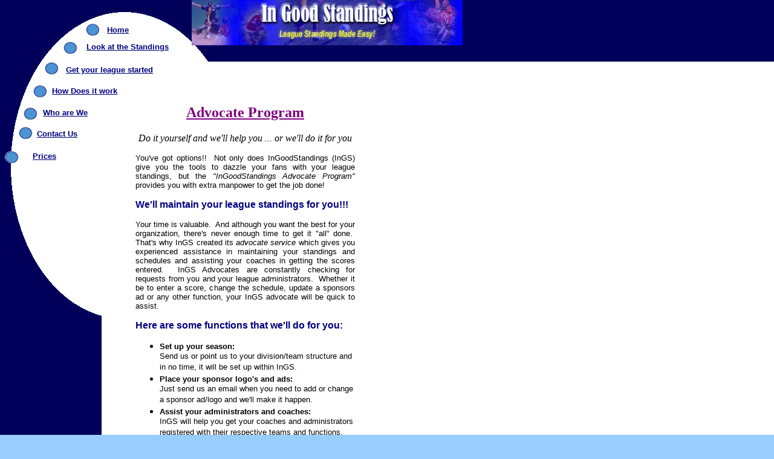

--- FILE ---
content_type: text/html
request_url: http://ingoodstandings.com/standings/Welcome/advocate.asp
body_size: 3713
content:
<!DOCTYPE HTML PUBLIC "-//W3C//DTD HTML 3.2//EN">

<HTML>
<HEAD>
<meta http-equiv="Content-Language" content="en-us">

<TITLE>In Good Standings Information Page</TITLE>


</HEAD>

<BODY BACKGROUND="/assets/images/topbackground.gif" LINK="#0000FF" VLINK="#800080" TEXT="#000000" onload=" if((navigator.appName=='Netscape') &amp;&amp; (navigator.appVersion.charAt(0)=='3') &amp;&amp; (navigator.appVersion.indexOf('Win')+navigator.appVersion.indexOf('Mac')!=-2)) document.bgColor=document.bgColor"  topmargin="0" leftmargin="0" bgcolor="#99CCFF" >
<TABLE CELLPADDING=0 CELLSPACING=0 BORDER=0 WIDTH=600 style="border-collapse: collapse" bordercolor="#111111">
<TR VALIGN="top" ALIGN="left">
<TD width="311">
<TABLE CELLPADDING=0 CELLSPACING=0 BORDER=0 WIDTH=289>
<TR VALIGN="top" ALIGN="left">
<TD>

  <TABLE BORDER=0 CELLSPACING=0 CELLPADDING=0 WIDTH=130 height="101">
   <TR VALIGN="top" ALIGN="left">
	<TD WIDTH=104 HEIGHT =44><IMG SRC="/assets/images/dot_clear.gif" WIDTH =98 HEIGHT =1 BORDER=0></TD>
	<TD WIDTH=26 height="44"><IMG SRC="/assets/images/dot_clear.gif" WIDTH =26 HEIGHT =1 BORDER=0></TD>
   </TR>
   <TR VALIGN="top" ALIGN="left">
	<TD HEIGHT =1 width="104"></TD>
	<TD WIDTH=26 ALIGN="left" VALIGN="top" height="1"><a href="/standings/userhome.asp">
	<IMG height=22 width=24 SRC="/auto_generated_images/img_4f6c7c00.gif"  BORDER=0 ></a></TD>
   </TR>
  </TABLE>
</TD>
<TD>
<TABLE CELLPADDING=0 CELLSPACING=0 BORDER=0 WIDTH=170>
<TR VALIGN="top" ALIGN="left">
<TD>

  <TABLE BORDER=0 CELLSPACING=0 CELLPADDING=0 WIDTH=43>
   <TR VALIGN="top" ALIGN="left">
	<TD WIDTH=11 HEIGHT =38><IMG SRC="/assets/images/dot_clear.gif" WIDTH =4 HEIGHT =1 BORDER=0></TD>
	<TD WIDTH=32><IMG SRC="/assets/images/dot_clear.gif" WIDTH =26 HEIGHT =1 BORDER=0></TD>
   </TR>
   <TR VALIGN="top" ALIGN="left">
	<TD HEIGHT =26 width="11"></TD>
	<TD WIDTH=32 ALIGN="left" VALIGN="top"><A HREF="/index.asp">
	<IMG height=22 width=24 SRC="/auto_generated_images/img_4f6c7c00.gif"  BORDER=0 ></A></TD>
   </TR>
  </TABLE>
</TD>
<TD>

  <TABLE BORDER=0 CELLSPACING=0 CELLPADDING=0 WIDTH=133 height="65">
   <TR VALIGN="top" ALIGN="left">
	<TD WIDTH=12 HEIGHT =40><IMG SRC="/assets/images/dot_clear.gif" WIDTH =12 HEIGHT =1 BORDER=0></TD>
	<TD WIDTH=121 height="40"><IMG SRC="/assets/images/dot_clear.gif" WIDTH =121 HEIGHT =1 BORDER=0></TD>
   </TR>
   <TR VALIGN="top" ALIGN="left">
	<TD height="19" width="133" colspan="2"><P>&nbsp;<b><font face="Arial" size="2" color="#000080"><a href="/index.asp"><font color="#000080">Home</font></a></font></b></TD>

   </TR>
   <TR VALIGN="top" ALIGN="left">
	<TD COLSPAN=2 HEIGHT =6 width="133"></TD>
   </TR>
  </TABLE>
</TD>
</TR>
</TABLE>

  <TABLE BORDER=0 CELLSPACING=0 CELLPADDING=0 WIDTH=187>
   <TR VALIGN="top" ALIGN="left">
	<TD WIDTH=13 HEIGHT =5><IMG SRC="/assets/images/dot_clear.gif" WIDTH =13 HEIGHT =1 BORDER=0></TD>
	<TD WIDTH=174><font color="#000080"><IMG SRC="/assets/images/dot_clear.gif" WIDTH =174 HEIGHT =1 BORDER=0></font></TD>
   </TR>
   <TR VALIGN="top" ALIGN="left">
	<TD>&nbsp;</TD>
	<TD WIDTH=174><P><b><font face="Arial,Helvetica" size="-1">
	<a href="/standings/userhome.asp">
	<font color="#000080">Look at the Standings </font></a></font></b></TD>

   </TR>
   <TR VALIGN="top" ALIGN="left">
	<TD COLSPAN=2 HEIGHT =2></TD>
   </TR>
  </TABLE>
</TD>
</TR>
</TABLE>
<TABLE CELLPADDING=0 CELLSPACING=0 BORDER=0 WIDTH=311 height="16">
<TR VALIGN="top" ALIGN="left">
<TD height="16">

  <TABLE BORDER=0 CELLSPACING=0 CELLPADDING=0 WIDTH=99 height="32">
   <TR VALIGN="top" ALIGN="left">
	<TD WIDTH=73 HEIGHT =1><IMG SRC="/assets/images/dot_clear.gif" WIDTH =73 HEIGHT =1 BORDER=0></TD>
	<TD WIDTH=26><IMG SRC="/assets/images/dot_clear.gif" WIDTH =26 HEIGHT =1 BORDER=0></TD>
   </TR>
   <TR VALIGN="top" ALIGN="left">
	<TD HEIGHT =31></TD>
	<TD WIDTH=26 ALIGN="left" VALIGN="top"><a href="/standings/new_login.asp">
	<IMG height=22 width=24 SRC="/auto_generated_images/img_4f6c7c00.gif"  BORDER=0 ></a></TD>
   </TR>
  </TABLE>
</TD>
<TD height="16">

  <TABLE BORDER=0 CELLSPACING=0 CELLPADDING=0 WIDTH=212>
   <TR VALIGN="top" ALIGN="left">
	<TD WIDTH=10 HEIGHT =7><IMG SRC="/assets/images/dot_clear.gif" WIDTH =10 HEIGHT =1 BORDER=0></TD>
	<TD WIDTH=133><font color="#000080"><IMG SRC="/assets/images/dot_clear.gif" WIDTH =133 HEIGHT =1 BORDER=0></font></TD>
	<TD WIDTH=69><IMG SRC="/assets/images/dot_clear.gif" WIDTH =69 HEIGHT =1 BORDER=0></TD>
   </TR>
   <TR VALIGN="top" ALIGN="left">
	<TD height="25" width="10"></TD>
	<TD colspan="2" height="25" width="202"><P><b>
	<a href="/info.htm">
	<font face="Arial,Helvetica" size="-1" color="#000080">Get your league 
	started</font></a></b></TD>

   </TR>
   <TR VALIGN="top" ALIGN="left">
	<TD COLSPAN=3 HEIGHT =6 width="212"></TD>
   </TR>
  </TABLE>
</TD>
</TR>
</TABLE>
</TD>
<TD width="561">

  <TABLE BORDER=0 CELLSPACING=0 CELLPADDING=0 WIDTH=448 height="93">
   <TR VALIGN="top" ALIGN="left">
	<TD HEIGHT =67 width="448" colspan="2">
	<IMG height=75 width=448 SRC="/images/ings_ban_top1.jpg"  BORDER=0  ALT="Picture" ></TD>
	<TD width="4" height="67"></TD>
   </TR>
   <TR VALIGN="top" ALIGN="left">
	<TD HEIGHT =26 width="41" rowspan="2">
</TD>
	<TD HEIGHT =7 width="407">
	</TD>
	<TD HEIGHT =26 width="4" rowspan="2">
	&nbsp;</TD>
   </TR>
   <TR VALIGN="top" ALIGN="left">
	<TD HEIGHT =19 width="407">
	</TD>
   </TR>
  </TABLE>
  <p>
 	</TD>
</TR>
</TABLE>
<TABLE CELLPADDING=0 CELLSPACING=0 BORDER=0 WIDTH=766>
<TR VALIGN="top" ALIGN="left">
<TD width="80">

  <TABLE BORDER=0 CELLSPACING=0 CELLPADDING=0 WIDTH=80 height="30">
   <TR VALIGN="top" ALIGN="left">
	<TD WIDTH=54 HEIGHT =1><IMG SRC="/assets/images/dot_clear.gif" WIDTH =54 HEIGHT =1 BORDER=0></TD>
	<TD WIDTH=26 height="1"><IMG SRC="/assets/images/dot_clear.gif" WIDTH =26 HEIGHT =1 BORDER=0></TD>
   </TR>
   <TR VALIGN="top" ALIGN="left">
	<TD HEIGHT =33></TD>
	<TD WIDTH=26 ALIGN="left" VALIGN="top" height="33">
	<a href="http://www.ingoodstandings.com/standings/ings_opover.asp">
	<IMG height=22 width=24 SRC="/auto_generated_images/img_4f6c7c00.gif"  BORDER=0 ></a></TD>
   </TR>
  </TABLE>
</TD>
<TD width="695">
<TABLE CELLPADDING=0 CELLSPACING=0 BORDER=0 WIDTH=686>
<TR VALIGN="top" ALIGN="left">
<TD width="686">

  <TABLE BORDER=0 CELLSPACING=0 CELLPADDING=0 WIDTH=686 height="19">
   <TR VALIGN="top" ALIGN="left">
	<TD WIDTH=6 HEIGHT =13><IMG SRC="/assets/images/dot_clear.gif" WIDTH =6 HEIGHT =1 BORDER=0></TD>
	<TD WIDTH=680 rowspan="2" height="19" valign="bottom"><b>
	<a href="/standings/ings_opover.asp">
	<font face="Arial,Helvetica" size="-1" color="#000080">How Does it work</font></a></b></TD>
   </TR>
   <TR VALIGN="top" ALIGN="left">
	<TD width="6" height="6"></TD>

   </TR>
   </TABLE>
</TD>
</TR>
</TABLE>
</TD>
</TR>
</TABLE>
<TABLE CELLPADDING=0 CELLSPACING=0 BORDER=0 WIDTH=767>
<TR VALIGN="top" ALIGN="left">
<TD width="224">
<TABLE CELLPADDING=0 CELLSPACING=0 BORDER=0 WIDTH=224 height="24">
<TR VALIGN="top" ALIGN="left">
<TD width="71" height="24">

  <TABLE BORDER=0 CELLSPACING=0 CELLPADDING=0 WIDTH=64 height="36">
   <TR VALIGN="top" ALIGN="left">
	<TD WIDTH=38 HEIGHT =26><font color="#0000FF"><IMG SRC="/assets/images/dot_clear.gif" WIDTH =38 HEIGHT =1 BORDER=0></font></TD>
	<TD WIDTH=26 height="26" valign="bottom"><font color="#0000FF"><IMG SRC="/assets/images/dot_clear.gif" WIDTH =26 HEIGHT =1 BORDER=0></font><a href="/standings/ings_about.asp"><IMG height=22 width=24 SRC="/auto_generated_images/img_4f6c7c00.gif"  BORDER=0 ></a></TD>
   </TR>
   <TR VALIGN="top" ALIGN="left">
	<TD HEIGHT =10><font color="#0000FF"><IMG SRC="/assets/images/dot_clear.gif" WIDTH =26 HEIGHT =1 BORDER=0></font></TD>
	<TD WIDTH=26 height="10"></TD>
   </TR>
  </TABLE>
</TD>
<TD width="153" height="24">

  <TABLE BORDER=0 CELLSPACING=0 CELLPADDING=0 WIDTH=129 height="29">
   <TR VALIGN="top" ALIGN="left">
	<TD WIDTH=129 HEIGHT =21 colspan="2" valign="bottom"><b>
	<a href="/standings/ings_about.asp">
	<font face="Arial,Helvetica" size="-1" color="#000080">Who are We</font></a></b></TD>
   </TR>
   <TR VALIGN="top" ALIGN="left">
	<TD WIDTH=7 HEIGHT =8></TD>
	<TD WIDTH=122 height="10"></TD>
   </TR>
   </TABLE>
</TD>
</TR>
</TABLE>
<TABLE CELLPADDING=0 CELLSPACING=0 BORDER=0 WIDTH=203>
<TR VALIGN="top" ALIGN="left">
<TD>

  <TABLE BORDER=0 CELLSPACING=0 CELLPADDING=0 WIDTH=54 height="20">
   <TR VALIGN="top" ALIGN="left">
	<TD WIDTH=14 HEIGHT =12 rowspan="2" colspan="3"><font color="#0000FF"><IMG SRC="/assets/images/dot_clear.gif" WIDTH =28 HEIGHT =1 BORDER=0></font></TD>
	<TD WIDTH=14 HEIGHT =12 rowspan="2" colspan="2"></TD>
	<TD WIDTH=26 height="20">
	<a href="mailto:info@ingoodstandings.com">
	<IMG height=22 width=24 SRC="/auto_generated_images/img_4f6c7c00.gif"  BORDER=0 ></a></TD>
   </TR>
   <TR VALIGN="top" ALIGN="left">
	<TD WIDTH=26 height="1">&nbsp;</TD>
   </TR>
   <TR VALIGN="top" ALIGN="left">
	<TD WIDTH=7 height="3"></TD>
	<TD WIDTH=47 height="3" colspan="5">
	<a href="/standings/ings_pricing_structure.htm">
	<IMG height=22 width=24 SRC="/auto_generated_images/img_4f6c7c00.gif"  BORDER=0 ></a></TD>
   </TR>
   <TR VALIGN="top" ALIGN="left">
	<TD WIDTH=7 height="2"></TD>
	<TD WIDTH=1 height="2"></TD>
	<TD WIDTH=24 height="2" colspan="2"></TD>
	<TD WIDTH=23 height="2" colspan="2"></TD>
   </TR>
   <TR VALIGN="top" ALIGN="left">
	<TD WIDTH=7 height="2"></TD>
	<TD WIDTH=1 height="2"></TD>
	<TD WIDTH=24 height="2" colspan="2"></TD>
	<TD WIDTH=23 height="2" colspan="2"></TD>
   </TR>
   <TR VALIGN="top" ALIGN="left">
	<TD WIDTH=7 height="2"></TD>
	<TD WIDTH=1 height="2"></TD>
	<TD WIDTH=24 height="2" colspan="2"></TD>
	<TD WIDTH=23 height="2" colspan="2"></TD>
   </TR>
   <TR VALIGN="top" ALIGN="left">
	<TD HEIGHT =26 rowspan="2" width="28" colspan="5"></TD>
   </TR>
  </TABLE>
</TD>
<TD>

  <TABLE BORDER=0 CELLSPACING=0 CELLPADDING=0 WIDTH=147 height="90">
   <TR VALIGN="top" ALIGN="left">
	<TD WIDTH=7 HEIGHT =1><font color="#0000FF"><IMG SRC="/assets/images/dot_clear.gif" WIDTH =7 HEIGHT =1 BORDER=0></font></TD>
	<TD WIDTH=140 height="1"><font color="#000080"><IMG SRC="/assets/images/dot_clear.gif" WIDTH =136 HEIGHT =1 BORDER=0></font></TD>
   </TR>
   <TR VALIGN="top" ALIGN="left">
	<TD height="19" width="7"></TD>
	<TD WIDTH=140 height="19" valign="bottom"><P><b>
	<a href="mailto:info@ingoodstandings.com">
	<font face="Arial" size="-1" color="#000080">Contact Us</font></a></b></TD>

   </TR>
   <TR VALIGN="top" ALIGN="left">
	<TD COLSPAN=2 HEIGHT =76 width="144">
	<table border="0" width="123%" id="table1" cellspacing="0" cellpadding="0" height="79">
		<tr>
			<td height="6">&nbsp;</td>
			<td height="6"></td>
		</tr>
		<tr>
			<td height="24" colspan="2"><b>
            <a href="/standings/ings_pricing_structure.htm">
            <font face="Arial" size="-1" color="#000080">Prices</font></a></b></td>
		</tr>
		<tr>
			<td height="11" colspan="2"></td>
		</tr>
		<tr>
			<td height="19" colspan="2">&nbsp;</td>
		</tr>
		<tr>
			<td height="19" colspan="2">&nbsp;</td>
		</tr>
	</table>
	</TD>
   </TR>
  </TABLE>
</TD>
</TR>
</TABLE>
</TD>
<TD width="543" bordercolor="#FF0000">

  <TABLE BORDER=0 CELLSPACING=0 CELLPADDING=0 WIDTH=542 style="border-left-width: 0px; border-top-width: 0px; border-bottom-width: 0px">
   <TR VALIGN="top" ALIGN="left">
	<TD WIDTH=363 rowspan="2">
    <h2 align="center"><u><font color="#800080">Advocate Program</font></u></h2>
    <p align="center"><i>Do it yourself and we'll help you ... or we'll do 
    it for you</i></p>
    <p align="justify"><font face="Arial" size="2">You've got options!!&nbsp; Not only does InGoodStandings (InGS) give you 
    the tools to dazzle your fans with your league standings, but the <i>&quot;InGoodStandings 
    Advocate Program&quot;</i> provides you with extra manpower to get the job 
    done!</font></p>
    <p><b><font face="Arial" color="#000080">We'll maintain your league 
    standings for you!!!</font></b></p>
    <p align="justify"><font face="Arial" size="2">Your time is valuable.&nbsp; 
    And although you want the best for your organization, there's never enough 
    time to get it &quot;all&quot; done.&nbsp; That's why InGS created its <i>advocate 
    service</i> which gives you experienced assistance in maintaining your 
    standings and schedules and assisting your coaches in getting the scores 
    entered.&nbsp; InGS Advocates are constantly checking for requests from you 
    and your league administrators.&nbsp; Whether it be to enter a score, change 
    the schedule, update a sponsors ad or any other function, your InGS advocate will be quick to 
    assist.</font></p>
    <p><font color="#000080" face="Arial"><b>Here are some functions that we'll 
    do for you:</b></font></p>
    <ul>
      <li><font face="Arial" size="2"><b>Set up your season:<br>
      </b>Send us or point us to your division/team structure and in no time, it 
      will be set up within InGS.</font></li>
      <li><font face="Arial" size="2"><b>Place your sponsor logo's and ads:<br>
      </b>Just send us an email when you need to add or change a sponsor ad/logo 
      and we'll make it happen.</font></li>
      <li><font face="Arial" size="2"><b>Assist your administrators and coaches:<br>
      </b>InGS will help you get your coaches and administrators registered with 
      their respective teams and functions.&nbsp; We'll send them instructions 
      and guidance on how to use InGS.</font></li>
      <li><font face="Arial" size="2"><b>Create your schedules*:</b> <br>
      Give us your raw information (teams, # of games, fields, etc.) and we'll 
      create a schedule for you and place in online (</font><font face="Arial" size="1">initially 
      hidden so only administrators can see it</font><font face="Arial" size="2">)</font></li>
      <li><font face="Arial" size="2"><b>Enter your schedules online:</b><br>
      Just send us you schedules via email of fax and we'll enter them online 
      for you!</font></li>
      <li><font face="Arial" size="2"><b>Enter your game scores and highlights:</b><br>
      As games are played, your coaches or scorekeepers email or fax the scores 
      to InGS and we get them entered.</font></li>
      <li><b><font face="Arial" size="2">Assure that scores are entered</font></b><font face="Arial" size="2"><b>:<br>
      </b>We'll remind your coaches to submit overdue game scores with friendly 
      emails.&nbsp; All they need to do is to reply to the email with the scores 
      and we'll do the rest.</font></li>
    </ul>
    <p><b><font face="Arial" color="#000080">Your Options are Flexible!</font></b></p>
    <p align="justify"><font face="Arial" size="2">The InGS Advocate service is 
    a great way to get your league up and running quickly and smoothly.&nbsp; At 
    the same time, you should quickly see that using the InGS features (entering 
    scores, maintaining news, updating schedules, maintaining ads, etc.) is an 
    easy task.&nbsp; Many or your administrators and coaches will quickly and 
    gladly begin using these functions while the InGS advocates take care of the 
    rest! </font></p>
    <p>&nbsp;</p>
    <p><font size="2">* There is an extra charge for schedule creation.</font></TD>
	<TD WIDTH=7>&nbsp;</TD>
	<TD WIDTH=172>&nbsp;</TD>
   </TR>
   <TR VALIGN="top" ALIGN="left">
	<TD HEIGHT =196 width="7" style="border-left-style: none; border-left-width: medium; border-top-style: none; border-top-width: medium; border-bottom-style: none; border-bottom-width: medium" bordercolor="#000000">
	&nbsp;</TD>
	<TD HEIGHT =196 width="170" style="border-style: solid; border-width: 1px" bordercolor="#000066" bordercolorlight="#C0DBF1" bordercolordark="#000080" bgcolor="#C0DBF1">
	<p align="center"><br>
	<b><font face="Arial" size="2">Free Advocate Service!</font></b><font face="Arial" size="2"><b><br>
	</b></font><font size="1" face="Arial"><br>
	</font><font size="2" face="Arial">InGS is giving away one season of it's 
    &quot;InGS Advocate&quot; service to the first ten teams that request it!</font></p>
	<p align="center"><b><i><a href="/info.htm">
    <font face="Arial Narrow" size="2" color="#000080">Sign up Now!!</font></a></i></b></p>
	<hr>
	<p align="center"><font face="Arial" size="2"><b>First Season is FREE!!<br>
	</b></font><font size="1" face="Arial"><br>
	</font><font face="Arial" size="2">Sign up now.&nbsp; There is no cost or 
    obligation for your league's first season!</font></p>
	<p align="center"><b><i><a href="/info.htm">
    <font face="Arial Narrow" size="2" color="#000080">Sign up Now!!</font></a></i></b></p>
	<hr>
	<p align="center">&nbsp;</TD>
   </TR>
  </TABLE>
	<p>&nbsp;</TD>
</TR>
</TABLE>
</BODY>
</HTML>